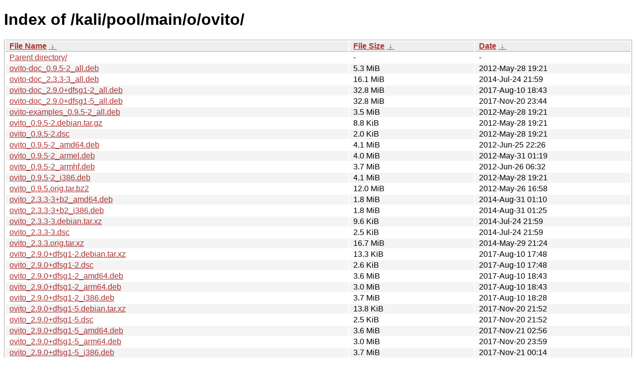

--- FILE ---
content_type: text/html
request_url: https://old.kali.org/kali/pool/main/o/ovito/
body_size: 1428
content:
<!DOCTYPE html><html><head><meta http-equiv="content-type" content="text/html; charset=utf-8"><meta name="viewport" content="width=device-width"><style type="text/css">body,html {background:#fff;font-family:"Bitstream Vera Sans","Lucida Grande","Lucida Sans Unicode",Lucidux,Verdana,Lucida,sans-serif;}tr:nth-child(even) {background:#f4f4f4;}th,td {padding:0.1em 0.5em;}th {text-align:left;font-weight:bold;background:#eee;border-bottom:1px solid #aaa;}#list {border:1px solid #aaa;width:100%;}a {color:#a33;}a:hover {color:#e33;}</style>

<title>Index of /kali/pool/main/o/ovito/</title>
</head><body><h1>Index of /kali/pool/main/o/ovito/</h1>
<table id="list"><thead><tr><th style="width:55%"><a href="?C=N&amp;O=A">File Name</a>&nbsp;<a href="?C=N&amp;O=D">&nbsp;&darr;&nbsp;</a></th><th style="width:20%"><a href="?C=S&amp;O=A">File Size</a>&nbsp;<a href="?C=S&amp;O=D">&nbsp;&darr;&nbsp;</a></th><th style="width:25%"><a href="?C=M&amp;O=A">Date</a>&nbsp;<a href="?C=M&amp;O=D">&nbsp;&darr;&nbsp;</a></th></tr></thead>
<tbody><tr><td class="link"><a href="../">Parent directory/</a></td><td class="size">-</td><td class="date">-</td></tr>
<tr><td class="link"><a href="ovito-doc_0.9.5-2_all.deb" title="ovito-doc_0.9.5-2_all.deb">ovito-doc_0.9.5-2_all.deb</a></td><td class="size">5.3 MiB</td><td class="date">2012-May-28 19:21</td></tr>
<tr><td class="link"><a href="ovito-doc_2.3.3-3_all.deb" title="ovito-doc_2.3.3-3_all.deb">ovito-doc_2.3.3-3_all.deb</a></td><td class="size">16.1 MiB</td><td class="date">2014-Jul-24 21:59</td></tr>
<tr><td class="link"><a href="ovito-doc_2.9.0%2Bdfsg1-2_all.deb" title="ovito-doc_2.9.0+dfsg1-2_all.deb">ovito-doc_2.9.0+dfsg1-2_all.deb</a></td><td class="size">32.8 MiB</td><td class="date">2017-Aug-10 18:43</td></tr>
<tr><td class="link"><a href="ovito-doc_2.9.0%2Bdfsg1-5_all.deb" title="ovito-doc_2.9.0+dfsg1-5_all.deb">ovito-doc_2.9.0+dfsg1-5_all.deb</a></td><td class="size">32.8 MiB</td><td class="date">2017-Nov-20 23:44</td></tr>
<tr><td class="link"><a href="ovito-examples_0.9.5-2_all.deb" title="ovito-examples_0.9.5-2_all.deb">ovito-examples_0.9.5-2_all.deb</a></td><td class="size">3.5 MiB</td><td class="date">2012-May-28 19:21</td></tr>
<tr><td class="link"><a href="ovito_0.9.5-2.debian.tar.gz" title="ovito_0.9.5-2.debian.tar.gz">ovito_0.9.5-2.debian.tar.gz</a></td><td class="size">8.8 KiB</td><td class="date">2012-May-28 19:21</td></tr>
<tr><td class="link"><a href="ovito_0.9.5-2.dsc" title="ovito_0.9.5-2.dsc">ovito_0.9.5-2.dsc</a></td><td class="size">2.0 KiB</td><td class="date">2012-May-28 19:21</td></tr>
<tr><td class="link"><a href="ovito_0.9.5-2_amd64.deb" title="ovito_0.9.5-2_amd64.deb">ovito_0.9.5-2_amd64.deb</a></td><td class="size">4.1 MiB</td><td class="date">2012-Jun-25 22:26</td></tr>
<tr><td class="link"><a href="ovito_0.9.5-2_armel.deb" title="ovito_0.9.5-2_armel.deb">ovito_0.9.5-2_armel.deb</a></td><td class="size">4.0 MiB</td><td class="date">2012-May-31 01:19</td></tr>
<tr><td class="link"><a href="ovito_0.9.5-2_armhf.deb" title="ovito_0.9.5-2_armhf.deb">ovito_0.9.5-2_armhf.deb</a></td><td class="size">3.7 MiB</td><td class="date">2012-Jun-26 06:32</td></tr>
<tr><td class="link"><a href="ovito_0.9.5-2_i386.deb" title="ovito_0.9.5-2_i386.deb">ovito_0.9.5-2_i386.deb</a></td><td class="size">4.1 MiB</td><td class="date">2012-May-28 19:21</td></tr>
<tr><td class="link"><a href="ovito_0.9.5.orig.tar.bz2" title="ovito_0.9.5.orig.tar.bz2">ovito_0.9.5.orig.tar.bz2</a></td><td class="size">12.0 MiB</td><td class="date">2012-May-26 16:58</td></tr>
<tr><td class="link"><a href="ovito_2.3.3-3%2Bb2_amd64.deb" title="ovito_2.3.3-3+b2_amd64.deb">ovito_2.3.3-3+b2_amd64.deb</a></td><td class="size">1.8 MiB</td><td class="date">2014-Aug-31 01:10</td></tr>
<tr><td class="link"><a href="ovito_2.3.3-3%2Bb2_i386.deb" title="ovito_2.3.3-3+b2_i386.deb">ovito_2.3.3-3+b2_i386.deb</a></td><td class="size">1.8 MiB</td><td class="date">2014-Aug-31 01:25</td></tr>
<tr><td class="link"><a href="ovito_2.3.3-3.debian.tar.xz" title="ovito_2.3.3-3.debian.tar.xz">ovito_2.3.3-3.debian.tar.xz</a></td><td class="size">9.6 KiB</td><td class="date">2014-Jul-24 21:59</td></tr>
<tr><td class="link"><a href="ovito_2.3.3-3.dsc" title="ovito_2.3.3-3.dsc">ovito_2.3.3-3.dsc</a></td><td class="size">2.5 KiB</td><td class="date">2014-Jul-24 21:59</td></tr>
<tr><td class="link"><a href="ovito_2.3.3.orig.tar.xz" title="ovito_2.3.3.orig.tar.xz">ovito_2.3.3.orig.tar.xz</a></td><td class="size">16.7 MiB</td><td class="date">2014-May-29 21:24</td></tr>
<tr><td class="link"><a href="ovito_2.9.0%2Bdfsg1-2.debian.tar.xz" title="ovito_2.9.0+dfsg1-2.debian.tar.xz">ovito_2.9.0+dfsg1-2.debian.tar.xz</a></td><td class="size">13.3 KiB</td><td class="date">2017-Aug-10 17:48</td></tr>
<tr><td class="link"><a href="ovito_2.9.0%2Bdfsg1-2.dsc" title="ovito_2.9.0+dfsg1-2.dsc">ovito_2.9.0+dfsg1-2.dsc</a></td><td class="size">2.6 KiB</td><td class="date">2017-Aug-10 17:48</td></tr>
<tr><td class="link"><a href="ovito_2.9.0%2Bdfsg1-2_amd64.deb" title="ovito_2.9.0+dfsg1-2_amd64.deb">ovito_2.9.0+dfsg1-2_amd64.deb</a></td><td class="size">3.6 MiB</td><td class="date">2017-Aug-10 18:43</td></tr>
<tr><td class="link"><a href="ovito_2.9.0%2Bdfsg1-2_arm64.deb" title="ovito_2.9.0+dfsg1-2_arm64.deb">ovito_2.9.0+dfsg1-2_arm64.deb</a></td><td class="size">3.0 MiB</td><td class="date">2017-Aug-10 18:43</td></tr>
<tr><td class="link"><a href="ovito_2.9.0%2Bdfsg1-2_i386.deb" title="ovito_2.9.0+dfsg1-2_i386.deb">ovito_2.9.0+dfsg1-2_i386.deb</a></td><td class="size">3.7 MiB</td><td class="date">2017-Aug-10 18:28</td></tr>
<tr><td class="link"><a href="ovito_2.9.0%2Bdfsg1-5.debian.tar.xz" title="ovito_2.9.0+dfsg1-5.debian.tar.xz">ovito_2.9.0+dfsg1-5.debian.tar.xz</a></td><td class="size">13.8 KiB</td><td class="date">2017-Nov-20 21:52</td></tr>
<tr><td class="link"><a href="ovito_2.9.0%2Bdfsg1-5.dsc" title="ovito_2.9.0+dfsg1-5.dsc">ovito_2.9.0+dfsg1-5.dsc</a></td><td class="size">2.5 KiB</td><td class="date">2017-Nov-20 21:52</td></tr>
<tr><td class="link"><a href="ovito_2.9.0%2Bdfsg1-5_amd64.deb" title="ovito_2.9.0+dfsg1-5_amd64.deb">ovito_2.9.0+dfsg1-5_amd64.deb</a></td><td class="size">3.6 MiB</td><td class="date">2017-Nov-21 02:56</td></tr>
<tr><td class="link"><a href="ovito_2.9.0%2Bdfsg1-5_arm64.deb" title="ovito_2.9.0+dfsg1-5_arm64.deb">ovito_2.9.0+dfsg1-5_arm64.deb</a></td><td class="size">3.0 MiB</td><td class="date">2017-Nov-20 23:59</td></tr>
<tr><td class="link"><a href="ovito_2.9.0%2Bdfsg1-5_i386.deb" title="ovito_2.9.0+dfsg1-5_i386.deb">ovito_2.9.0+dfsg1-5_i386.deb</a></td><td class="size">3.7 MiB</td><td class="date">2017-Nov-21 00:14</td></tr>
<tr><td class="link"><a href="ovito_2.9.0%2Bdfsg1.orig.tar.xz" title="ovito_2.9.0+dfsg1.orig.tar.xz">ovito_2.9.0+dfsg1.orig.tar.xz</a></td><td class="size">32.5 MiB</td><td class="date">2017-Aug-06 21:59</td></tr>
</tbody></table></body></html>